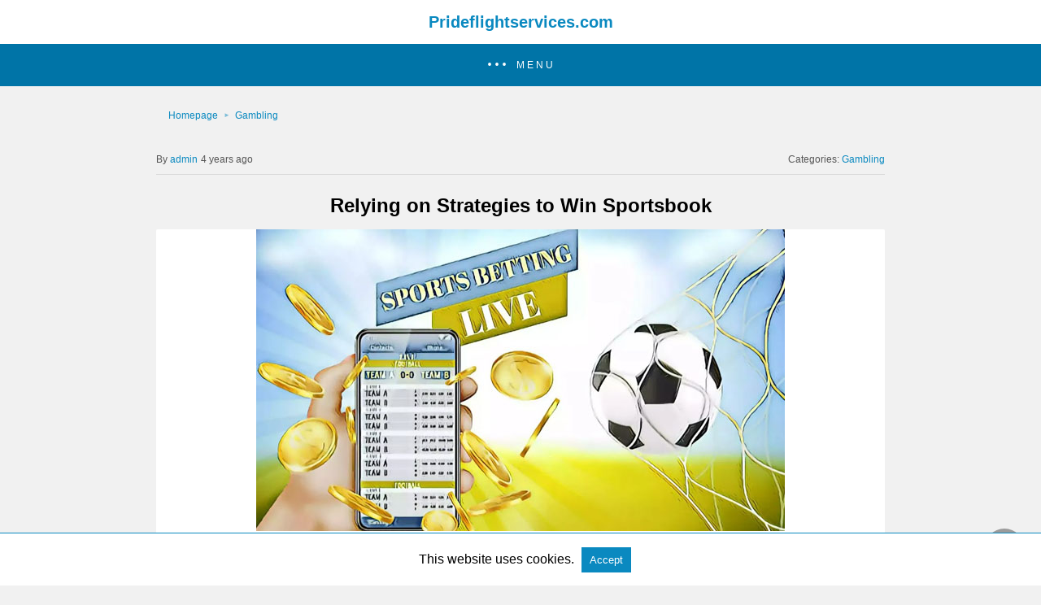

--- FILE ---
content_type: text/html; charset=UTF-8
request_url: https://prideflightservices.com/relying-on-strategies-to-win-sportsbook/amp/
body_size: 12758
content:
<!doctype html> <html amp lang="en-US"> <head><script custom-element="amp-form" src="https://cdn.ampproject.org/v0/amp-form-latest.js" async></script><script custom-element="amp-analytics" src="https://cdn.ampproject.org/v0/amp-analytics-latest.js" async></script> <meta charset="utf-8"> <link rel="preconnect" href="//cdn.ampproject.org"> <meta name="viewport" content="width=device-width">  <title>Relying on Strategies to Win Sportsbook - Prideflightservices.com</title> <meta name="description" content="Relying on Strategies to Win Sportsbook - For those of you, online sportsbook gambling players to achieve victory, you can try various" /> <link rel="canonical" href="https://prideflightservices.com/relying-on-strategies-to-win-sportsbook/" /> <meta property="og:locale" content="en_US" /> <meta property="og:type" content="article" /> <meta property="og:title" content="Relying on Strategies to Win Sportsbook - Prideflightservices.com" /> <meta property="og:description" content="Relying on Strategies to Win Sportsbook - For those of you, online sportsbook gambling players to achieve victory, you can try various" /> <meta property="og:url" content="https://prideflightservices.com/relying-on-strategies-to-win-sportsbook/" /> <meta property="og:site_name" content="Prideflightservices.com" /> <meta property="article:published_time" content="2022-04-06T10:20:58+00:00" /> <meta property="og:image" content="http://prideflightservices.com/wp-content/uploads/2022/04/Relying-on-Strategies-to-Win-Sportsbook.jpg" /> <meta property="og:image:width" content="650" /> <meta property="og:image:height" content="371" /> <meta property="og:image:type" content="image/jpeg" /> <meta name="author" content="admin" /> <meta name="twitter:card" content="summary_large_image" /> <meta name="twitter:label1" content="Written by" /> <meta name="twitter:data1" content="admin" /> <meta name="twitter:label2" content="Est. reading time" /> <meta name="twitter:data2" content="2 minutes" /> <script type="application/ld+json" class="yoast-schema-graph">{"@context":"https://schema.org","@graph":[{"@type":"WebPage","@id":"https://prideflightservices.com/relying-on-strategies-to-win-sportsbook/","url":"https://prideflightservices.com/relying-on-strategies-to-win-sportsbook/","name":"Relying on Strategies to Win Sportsbook - Prideflightservices.com","isPartOf":{"@id":"https://prideflightservices.com/#website"},"primaryImageOfPage":{"@id":"https://prideflightservices.com/relying-on-strategies-to-win-sportsbook/#primaryimage"},"image":{"@id":"https://prideflightservices.com/relying-on-strategies-to-win-sportsbook/#primaryimage"},"thumbnailUrl":"https://prideflightservices.com/wp-content/uploads/2022/04/Relying-on-Strategies-to-Win-Sportsbook.jpg","datePublished":"2022-04-06T10:20:58+00:00","author":{"@id":"https://prideflightservices.com/#/schema/person/b33830b2a4b2509198f920a0b0fc65a3"},"description":"Relying on Strategies to Win Sportsbook - For those of you, online sportsbook gambling players to achieve victory, you can try various","breadcrumb":{"@id":"https://prideflightservices.com/relying-on-strategies-to-win-sportsbook/#breadcrumb"},"inLanguage":"en-US","potentialAction":[{"@type":"ReadAction","target":["https://prideflightservices.com/relying-on-strategies-to-win-sportsbook/"]}]},{"@type":"ImageObject","inLanguage":"en-US","@id":"https://prideflightservices.com/relying-on-strategies-to-win-sportsbook/#primaryimage","url":"https://prideflightservices.com/wp-content/uploads/2022/04/Relying-on-Strategies-to-Win-Sportsbook.jpg","contentUrl":"https://prideflightservices.com/wp-content/uploads/2022/04/Relying-on-Strategies-to-Win-Sportsbook.jpg","width":650,"height":371,"caption":"Relying on Strategies to Win Sportsbook"},{"@type":"BreadcrumbList","@id":"https://prideflightservices.com/relying-on-strategies-to-win-sportsbook/#breadcrumb","itemListElement":[{"@type":"ListItem","position":1,"name":"Home","item":"https://prideflightservices.com/"},{"@type":"ListItem","position":2,"name":"Relying on Strategies to Win Sportsbook"}]},{"@type":"WebSite","@id":"https://prideflightservices.com/#website","url":"https://prideflightservices.com/","name":"Prideflightservices.com","description":"","potentialAction":[{"@type":"SearchAction","target":{"@type":"EntryPoint","urlTemplate":"https://prideflightservices.com/?s={search_term_string}"},"query-input":{"@type":"PropertyValueSpecification","valueRequired":true,"valueName":"search_term_string"}}],"inLanguage":"en-US"},{"@type":"Person","@id":"https://prideflightservices.com/#/schema/person/b33830b2a4b2509198f920a0b0fc65a3","name":"admin","image":{"@type":"ImageObject","inLanguage":"en-US","@id":"https://prideflightservices.com/#/schema/person/image/","url":"https://secure.gravatar.com/avatar/a3c1c7c3978aea527ba0132ebfac45f0fa28da491ce8008ce5c95829d9205699?s=96&d=mm&r=g","contentUrl":"https://secure.gravatar.com/avatar/a3c1c7c3978aea527ba0132ebfac45f0fa28da491ce8008ce5c95829d9205699?s=96&d=mm&r=g","caption":"admin"},"sameAs":["http://prideflightservices.com"],"url":"https://prideflightservices.com/author/admin/"}]}</script>  <link rel="icon" href="https://prideflightservices.com/wp-content/uploads/2024/11/cropped-ad-32x32.png" sizes="32x32" /> <link rel="icon" href="https://prideflightservices.com/wp-content/uploads/2024/11/cropped-ad-192x192.png" sizes="192x192" /> <link rel="apple-touch-icon" href="https://prideflightservices.com/wp-content/uploads/2024/11/cropped-ad-180x180.png" /> <meta name="msapplication-TileImage" content="https://prideflightservices.com/wp-content/uploads/2024/11/cropped-ad-270x270.png" /> <meta name="amp-google-client-id-api" content="googleanalytics"> <meta name="generator" content="AMP for WP 1.1.3" /> <link rel="preload" as="script" href="https://cdn.ampproject.org/v0.js"> <link rel="preload" href="https://prideflightservices.com/wp-content/uploads/2022/04/Relying-on-Strategies-to-Win-Sportsbook.jpg" as="image"> <script custom-element="amp-bind" src="https://cdn.ampproject.org/v0/amp-bind-latest.js" async></script> <script custom-element="amp-sidebar" src="https://cdn.ampproject.org/v0/amp-sidebar-0.1.js" async></script> <script custom-element="amp-user-notification" src="https://cdn.ampproject.org/v0/amp-user-notification-0.1.js" async></script>  <script src="https://cdn.ampproject.org/v0.js" async></script> <style amp-boilerplate>body{-webkit-animation:-amp-start 8s steps(1,end) 0s 1 normal both;-moz-animation:-amp-start 8s steps(1,end) 0s 1 normal both;-ms-animation:-amp-start 8s steps(1,end) 0s 1 normal both;animation:-amp-start 8s steps(1,end) 0s 1 normal both}@-webkit-keyframes -amp-start{from{visibility:hidden}to{visibility:visible}}@-moz-keyframes -amp-start{from{visibility:hidden}to{visibility:visible}}@-ms-keyframes -amp-start{from{visibility:hidden}to{visibility:visible}}@-o-keyframes -amp-start{from{visibility:hidden}to{visibility:visible}}@keyframes -amp-start{from{visibility:hidden}to{visibility:visible}}</style><noscript><style amp-boilerplate>body{-webkit-animation:none;-moz-animation:none;-ms-animation:none;animation:none}</style></noscript> <style amp-custom>body{background:#f1f1f1;font-size:16px;line-height:1.4;font-family:sans-serif}.amp-wp-post-content p, .amp-wp-content.the_content{font-family:sans-serif}a{color:#312C7E;text-decoration:none}.clearfix, .cb{clear:both}amp-iframe{max-width:100%;margin-bottom:20px}amp-anim{max-width:100%}.amp-wp-article amp-addthis{display:inherit;margin-top:20px;margin-left:-10px}amp-wistia-player{margin:5px 0px}.alignleft{margin-right:12px;margin-bottom:5px;float:left}.alignright{float:right;margin-left:12px;margin-bottom:5px}.aligncenter{display:block;text-align:center;margin:0 auto}#statcounter{width:1px;height:1px}ol, ul{list-style-position:inside}.hide{display:none}.amp-logo a{text-align:center;font-size:20px;font-weight:bold;line-height:1;padding:4px 3px;margin:0}.amp-wp-content, .amp-wp-title-bar div{max-width:1000px;margin:0 auto}figure.aligncenter amp-img{margin:0 auto}.nav_container{padding:18px 15px;background:#312C7E;color:#fff;text-align:center}amp-sidebar{width:250px}amp-sidebar{background:#efefef}.amp-sidebar-image{line-height:100px;vertical-align:middle}.amp-close-image{top:15px;left:225px;cursor:pointer}.toggle-navigationv2 ul{list-style-type:none;margin:0;padding:0}.toggle-navigationv2 ul ul li a{padding-left:35px;background:#ffffff;display:inline-block}.toggle-navigationv2 ul li a{padding:15px 25px;width:100%;display:inline-block;background:#fafafa;font-size:14px;border-bottom:1px solid #efefef;color:#0a89c0}.close-nav{font-size:12px;background:rgba(0,0,0,0.25);letter-spacing:1px;display:inline-block;padding:10px;border-radius:100px;line-height:8px;margin:14px;color:#ffffff;position:relative;right:0px}.close-nav:hover{background:rgba(0,0,0,0.45)}.toggle-navigation ul{list-style-type:none;margin:0;padding:0;display:inline-block;width:100%}.menu-all-pages-container:after{content:"";clear:both}.toggle-navigation ul li{font-size:13px;border-bottom:1px solid rgba(0, 0, 0, 0.11);padding:11px 0px;width:25%;float:left;text-align:center;margin-top:6px}.toggle-navigation ul ul{display:none}.toggle-navigation ul li a{color:#eee;padding:15px}.toggle-navigation{display:none;background:#444}.toggle-text{color:#fff;font-size:12px;text-transform:uppercase;letter-spacing:3px;display:inherit;text-align:center}.toggle-text:before{content:"...";font-size:32px;font-family:georgia;line-height:0px;margin-left:0px;letter-spacing:1px;top:-3px;position:relative;padding-right:10px}.nav_container:hover + .toggle-navigation, .toggle-navigation:hover, .toggle-navigation:active, .toggle-navigation:focus{display:inline-block;width:100%}.category-widget-wrapper{padding:30px 15% 10px 15%}.amp-category-block ul{list-style-type:none;padding:0}.amp-category-block-btn{display:block;text-align:center;font-size:13px;margin-top:15px;border-bottom:1px solid #f1f1f1;text-decoration:none;padding-bottom:8px}.category-widget-gutter h4{margin-bottom:0px}.category-widget-gutter ul{margin-top:10px;list-style-type:none;padding:0}.amp-category-post{width:32%;display:inline-block;word-wrap:break-word;float:left}.amp-category-post amp-img{margin-bottom:5px}.amp-category-block li:nth-child(3){margin:0 1%}.searchmenu{right:15px}.searchmenu{top:31%;position:absolute}.searchmenu button{background:transparent;border:none}.closebutton{background:transparent;border:0;color:rgba(255, 255, 255, 0.7);border:1px solid rgba(255, 255, 255, 0.7);border-radius:30px;width:32px;height:32px;font-size:12px;text-align:center;position:absolute;top:12px;right:20px;outline:none}amp-lightbox{background:rgba(0, 0, 0,0.85)}[class*=icono-]:after, [class*=icono-]:before{content:'';pointer-events:none}.icono-search:before{position:absolute;left:50%;-webkit-transform:rotate(270deg);-ms-transform:rotate(270deg);transform:rotate(270deg);width:2px;height:9px;box-shadow:inset 0 0 0 32px;top:0px;border-radius:0 0 1px 1px;left:14px}[class*=icono-]{display:inline-block;vertical-align:middle;position:relative;font-style:normal;color:#f42;text-align:left;text-indent:-9999px;direction:ltr}.headerlogo a, [class*=icono-]{color:#F42F42}.amp-wp-content.pagination-holder{background:none;padding:0;box-shadow:none;height:auto;min-height:auto}#pagination{width:100%;margin-top:15px}#pagination .next{float:right;max-width:50%;text-align:right}#pagination .prev{float:left;max-width:50%}#pagination .next a, #pagination .prev a{margin-bottom:12px;-moz-border-radius:2px;-webkit-border-radius:2px;border-radius:2px;-moz-box-shadow:0 2px 3px rgba(0,0,0,.05);-webkit-box-shadow:0 2px 3px rgba(0,0,0,.05);box-shadow:0 2px 3px rgba(0,0,0,.05);padding:11px 15px;font-size:12px}#pagination .next a, #pagination .prev a{color:#666666;background:#fefefe;display:inline-block}.ampforwp-social-icons-wrapper{margin:0.65em 0px 0.65em 0px;height:28px}.s_so{width:100%;bottom:0;display:block;left:0;box-shadow:0px 4px 7px #000;background:#fff;padding:7px 0px 0px 0px;position:fixed;margin:0;z-index:10;text-align:center}.a-so-i{width:50px;height:28px;display:inline-block;background:#5cbe4a;position:relative;top:-8px;padding-top:0px;margin-bottom:5px}.a-so-i amp-img{top:4px}amp-social-share[type="facebookmessenger"]{background-image:url(https://img.icons8.com/color/100/000000/facebook-messenger.png);max-height:33px}.custom-amp-socialsharing-line{background:#00b900}header.container{line-height:0}#header{background:#fff;text-align:center;padding:17px 0px 17px 0px;display:inline-block;width:100%;position:relative}#header h1{text-align:center;font-size:20px;font-weight:bold;line-height:1;padding:4px 3px;margin:0}.amp-logo{left:0;right:0;display:inline-block}.amp-logo amp-img{margin:15px 0px 10px 0px}.amp-logo amp-img{margin:0 auto}main{padding:30px 15% 10px 15%}.amp-wp-content.widget-wrapper{padding:12px 10px 10px 10px}main .amp-wp-content{margin-bottom:12px;padding:15px}.amp-loop-list, .featured-image-content, .the_content, .taxonomy-description, .taxonomy-image{background:#fff;-moz-border-radius:2px;-webkit-border-radius:2px;border-radius:2px;-moz-box-shadow:0 2px 3px rgba(0,0,0,.05);-webkit-box-shadow:0 2px 3px rgba(0,0,0,.05);box-shadow:0 2px 3px rgba(0,0,0,.05)}.home-post_image{float:right;margin-left:15px;margin-bottom:-6px}.amp-wp-title{margin-top:0px}h2.amp-wp-title, h3.amp-wp-title{line-height:30px}h2.amp-wp-title a, h3.amp-wp-title a{font-weight:300;color:#000;font-size:20px}h2.amp-wp-title, h3.amp-wp-title, .amp-wp-post-content p{margin:0 0 0 5px;word-wrap:break-word}.amp-wp-post-content .large-screen-excerpt, .amp-wp-post-content .small-screen-excerpt{display:block}.amp-wp-post-content p{font-size:12px;color:#999;line-height:20px;margin:3px 0 0 5px}main .amp-archive-heading{background:none;box-shadow:none;padding:5px}.amp-sub-archives li{width:50%}.amp-sub-archives ul{padding:0;list-style:none;display:flex;font-size:12px;line-height:1.2;margin:5px 0 10px 0px}.page-title{font-size:1.17em;padding:6px 0}#footer{background:#FFFFFF;font-size:13px;text-align:center;letter-spacing:0.2px;padding:20px 0;color:#222222}#footer a{color:#0074A7}#footer p:first-child{margin-bottom:12px}#footer p{margin:0}.footer_menu ul{list-style-type:none;padding:0;text-align:center;margin:0px 20px 25px 20px;line-height:27px;font-size:13px}.footer_menu ul li{display:inline;margin:0 10px}.footer_menu ul li:first-child{margin-left:0}.footer_menu ul li:last-child{margin-right:0}.footer_menu ul ul{display:none}a.btt:hover{cursor:pointer}#ampforwp-jp-relatedposts{padding-top:1em;margin:1em 0;position:relative;clear:both}#ampforwp-jp-relatedposts h3.jp-relatedposts-headline{margin:0 0 1em;display:inline-block;float:left;font-size:9pt;font-weight:700;font-family:inherit}#ampforwp-jp-relatedposts .jp-relatedposts-items-visual{margin-right:-20px}#ampforwp-jp-relatedposts .jp-relatedposts-items{clear:left}#ampforwp-jp-relatedposts .jp-relatedposts-items-visual .jp-relatedposts-post{padding-right:20px;-moz-opacity:.8;opacity:.8}#ampforwp-jp-relatedposts .jp-relatedposts-items .jp-relatedposts-post{float:left;width:33%;margin:0 0 1em;box-sizing:border-box;-moz-box-sizing:border-box;-webkit-box-sizing:border-box}#ampforwp-jp-relatedposts .jp-relatedposts-items-visual h4.jp-relatedposts-post-title{text-transform:none;font-family:inherit;display:block;max-width:100%}#ampforwp-jp-relatedposts .jp-relatedposts-items p,#ampforwp-jp-relatedposts .jp-relatedposts-items time,#ampforwp-jp-relatedposts .jp-relatedposts-items-visual h4.jp-relatedposts-post-title{font-size:14px;line-height:20px;margin:0}#ampforwp-jp-relatedposts .jp-relatedposts-items .jp-relatedposts-post .jp-relatedposts-post-title a{font-size:inherit;font-weight:400;text-decoration:none;-moz-opacity:1;opacity:1}.nav_container{background:rgba(0,116,167,1)}.nav_container a, .nav_container a:hover, .nav_container a:focus{color:#ffffff}.cmt-button-wrapper{margin-bottom:0px;margin-top:60px;text-align:center}.cmt-button-wrapper a{color:#fff;background:#312c7e;font-size:13px;padding:10px 20px 10px 20px;box-shadow:0 0px 3px rgba(0,0,0,.04);border-radius:80px}h1.amp-wp-title, h2.amp-wp-title{text-align:center;margin:0.7em 0px 0.6em 0px;font-size:1.5em}h2.amp-wp-sub-title{font-size:20px;line-height:1.4em;margin-top:0px;color:#a0a0a0}h2.amp-wp-sub-title.center{text-align:center}.amp-wp-content.post-title-meta, .amp-wp-content.post-pagination-meta{background:none;padding:0;box-shadow:none}.post-pagination-meta{min-height:75px}.single-post .post-pagination-meta{min-height:auto}.single-post .ampforwp-social-icons{display:block}.post-pagination-meta .amp-wp-tax-category, .post-title-meta .amp-wp-tax-tag{display:none}.amp-meta-wrapper{border-bottom:1px solid #DADADA;padding-bottom:10px;display:inline-block;width:100%;margin-bottom:0}.amp-wp-meta{padding-left:0}.amp-wp-tax-category{float:right}.amp-wp-tax-tag, .amp-wp-meta li{list-style:none;display:inline-block}li.amp-wp-tax-category{float:right}.amp-wp-byline, .amp-wp-posted-on{float:left}.amp-wp-content amp-img{max-width:100%}figure{margin:0}figcaption{font-size:11px;margin-bottom:11px;background:#eee;padding:6px 8px;text-align:center}.amp-wp-author:before{content:"By ";color:#555}.amp-wp-author{margin-right:1px}.amp-wp-meta{font-size:12px;color:#555}.amp-wp-author-name:before{content:'By'}.amp-ad-wrapper{text-align:center}.single-post main{padding:12px 15% 10px 15%}.the_content p{margin-top:5px;color:#333;font-size:15px;line-height:26px;margin-bottom:15px;word-break:break-word}.the_content small{font-size:11px;line-height:1.2;color:#111;margin-bottom:5px;display:inline-block}.amp-wp-tax-tag{font-size:13px;border:0;display:inline-block;margin:0.5em 0px 0.7em 0px;width:100%}main .amp-wp-content.featured-image-content{padding:0px;border:0;margin-bottom:0;box-shadow:none;text-align:center}.amp-wp-article-featured-image amp-img{margin:0 auto}.amp-wp-article-featured-image.wp-caption .wp-caption-text, .ampforwp-gallery-item .wp-caption-text{color:#696969;font-size:11px;line-height:15px;background:#eee;margin:0;padding:.66em .75em;text-align:center}.ampforwp-gallery-item.amp-carousel-slide{padding-bottom:20px}.amp-wp-content.post-pagination-meta{max-width:1030px;margin:0 auto}.single-post .ampforwp-social-icons.ampforwp-social-icons-wrapper{margin:0.9em auto 0.9em auto;max-width:1030px}.amp-wp-article-header.amp-wp-article-category.ampforwp-meta-taxonomy{margin:10px auto;max-width:1030px}.ampforwp_single_excerpt{margin-bottom:15px;font-size:15px;text-align:center}.single-post .amp_author_area amp-img{margin:0;float:left;margin-right:12px;border-radius:60px}.single-post .amp_author_area .amp_author_area_wrapper{display:inline-block;width:100%;line-height:1.4;margin-top:2px;font-size:13px;color:#333}.a-so-twitter{background:#1da1f2}.a-so-i-rounded-author{padding:10px 0px 10px 10px;display:inline-table;border-radius:50%;cursor:pointer}main .amp-wp-content.relatedpost{background:none;box-shadow:none;max-width:1030px;padding:0px 0 0 0;margin:1.8em auto 1.5em auto}.rp .related-title, .cmts_list h3{font-size:14px;font-weight:bold;letter-spacing:0.4px;margin:15px 0 10px 0;color:#333}.rp .related-title{display:block}.rp ol{list-style-type:none;margin:0;padding:0}.rp ol li{display:inline-block;width:100%;margin-bottom:12px;background:#fefefe;-moz-border-radius:2px;-webkit-border-radius:2px;border-radius:2px;-moz-box-shadow:0 2px 3px rgba(0,0,0,.05);-webkit-box-shadow:0 2px 3px rgba(0,0,0,.05);box-shadow:0 2px 3px rgba(0,0,0,.05);padding:0px}.rp .related_link{margin-top:18px;margin-bottom:10px;margin-right:10px}.rp .related_link a{font-weight:300;color:#000;font-size:18px}.rp ol li amp-img{width:100px;float:left;margin-right:15px}.rp ol li p{font-size:12px;color:#999;line-height:1.2;margin:12px 0 0 0;word-break:break-word}.no_related_thumbnail{padding:15px 18px}.no_related_thumbnail .related_link{margin:16px 18px 20px 19px}.page-numbers{padding:9px 10px;background:#fff;font-size:14px}.ampforwp-comment-wrapper{margin:1.8em 0px 1.5em 0px}main .amp-wp-content.cmts_list{background:none;box-shadow:none;max-width:1030px;padding:0}.cmts_list div{display:inline-block}.cmts_list ul{margin:0;padding:0}.cmts_list ul.children{padding-bottom:10px;margin-left:4%;width:96%}.cmts_list ul li p{margin:0;font-size:15px;clear:both;padding-top:16px;word-break:break-word}.cmts_list ul li{font-size:13px;list-style-type:none;margin-bottom:12px;background:#fefefe;-moz-border-radius:2px;-webkit-border-radius:2px;border-radius:2px;-moz-box-shadow:0 2px 3px rgba(0,0,0,.05);-webkit-box-shadow:0 2px 3px rgba(0,0,0,.05);box-shadow:0 2px 3px rgba(0,0,0,.05);padding:0px;max-width:1000px;width:100%}.cmts_list ul li .cmt-body{padding:25px;width:91%}.cmts_list ul li .cmt-body .cmt-author{margin-right:5px}.cmt-author{float:left}.cmt-author-img{float:left;margin-right:5px;border-radius:60px}.single-post footer.cmt-meta{padding-bottom:0;line-height:1.7}.cmts_list li li{margin:20px 20px 10px 20px;background:#f7f7f7;box-shadow:none;border:1px solid #eee}.cmts_list li li li{margin:20px 20px 10px 20px}.cmt-content amp-img{max-width:300px}.amp-facebook-comments{margin-top:45px}.amp_home_body .amp_ad_1{margin-top:10px;margin-bottom:-20px}.single-post .amp_ad_1{margin-top:10px;margin-bottom:-20px}html .single-post .ampforwp-incontent-ad-1{margin-bottom:10px}.amp-ad-4{margin-top:10px}.amp-wp-content blockquote{border-left:3px solid;margin:0;padding:15px 20px 8px 24px;background:#f3f3f3}pre{white-space:pre-wrap}table{display:-webkit-box;display:-ms-flexbox;display:flex;-ms-flex-wrap:wrap;flex-wrap:wrap;overflow-x:auto}table a:link{font-weight:bold;text-decoration:none}table a:visited{color:#999999;font-weight:bold;text-decoration:none}table a:active,table a:hover{color:#bd5a35;text-decoration:underline}table{color:#666;font-size:12px;text-shadow:1px 1px 0px #fff;background:inherit;margin:0px;width:95%}table th{padding:21px 25px 22px 25px;border-top:1px solid #fafafa;border-bottom:1px solid #e0e0e0;background:#ededed;background:-webkit-gradient(linear, left top, left bottom, from(#ededed), to(#ebebeb));background:-moz-linear-gradient(top, #ededed, #ebebeb)}table th:first-child{text-align:left;padding-left:20px}table tr:first-child th:first-child{-moz-border-radius-topleft:3px;-webkit-border-top-left-radius:3px;border-top-left-radius:3px}table tr:first-child th:last-child{-moz-border-radius-topright:3px;-webkit-border-top-right-radius:3px;border-top-right-radius:3px}table tr{text-align:center;padding-left:20px;border:2px solid #eee}table td:first-child{text-align:left;padding-left:20px;border-left:0}table td{padding:18px;border-top:1px solid #ffffff;border-bottom:1px solid #e0e0e0;border-left:1px solid #e0e0e0;background:#fafafa;background:-webkit-gradient(linear, left top, left bottom, from(#fbfbfb), to(#fafafa));background:-moz-linear-gradient(top, #fbfbfb, #fafafa)}table tr.even td{background:#f6f6f6;background:-webkit-gradient(linear, left top, left bottom, from(#f8f8f8), to(#f6f6f6));background:-moz-linear-gradient(top, #f8f8f8, #f6f6f6)}table tr:last-child td{border-bottom:0}table tr:last-child td:first-child{-moz-border-radius-bottomleft:3px;-webkit-border-bottom-left-radius:3px;border-bottom-left-radius:3px}table tr:last-child td:last-child{-moz-border-radius-bottomright:3px;-webkit-border-bottom-right-radius:3px;border-bottom-right-radius:3px}table tr:hover td{background:#f2f2f2;background:-webkit-gradient(linear, left top, left bottom, from(#f2f2f2), to(#f0f0f0));background:-moz-linear-gradient(top, #f2f2f2, #f0f0f0)}.hide-meta-info{display:none}#amp-user-notification1 p{display:inline-block}amp-user-notification{padding:5px;text-align:center;background:#fff;border-top:1px solid}amp-user-notification button{padding:8px 10px;background:#000;color:#fff;margin-left:5px;border:0}.amp-not-privacy{color:#0a89c0;text-decoration:none;font-size:15px;margin-left:2px}amp-user-notification button:hover{cursor:pointer}@media screen and (min-width:650px){table{display:inline-table}}@media screen and (max-width:800px){.single-post main{padding:12px 10px 10px 10px}}@media screen and (max-width:630px){.related_link{margin:16px 18px 20px 19px}.amp-category-post{line-height:1.45;font-size:14px}.amp-category-block li:nth-child(3){margin:0 0.6%}}@media screen and (max-width:510px){.ampforwp-tax-category span{display:none}.rp ol li p{line-height:1.6;margin:7px 0 0 0}.rp .related_link{margin:17px 18px 17px 19px}.cmts_list ul li .cmt-body{width:auto}}@media screen and (max-width:425px){.alignright, .alignleft{float:none}.rp .related_link{margin:13px 18px 14px 19px}.rp .related_link a{font-size:18px;line-height:1.7}.amp-meta-wrapper{display:inline-block;margin-bottom:0px;margin-top:8px;width:100%}.ampforwp-tax-category{padding-bottom:0}h1.amp-wp-title{margin:16px 0px 13px 0px}.amp-wp-byline{padding:0}.rp .related_link a{font-size:17px;line-height:1.5}.amp-wp-post-content .large-screen-excerpt, .related_link .large-screen-excerpt{display:none}}@media screen and (max-width:375px){#pagination .next a, #pagination .prev a{padding:10px 6px;font-size:11px;color:#666}.rp .related-title, .cmts_list h3{margin-top:15px}#pagination .next{margin-bottom:15px}.rp .related_link a{font-size:15px;line-height:1.6}}@media screen and (max-width:340px){.rp .related_link a{font-size:15px}.single-post main{padding:10px 5px 10px 5px}.the_content .amp-ad-wrapper{text-align:center;margin-left:-13px}.amp-category-post{line-height:1.45;font-size:12px}.amp-category-block li:nth-child(3){margin:0%}}@media screen and (max-width:320px){.rp .related_link a{font-size:13px}h1.amp-wp-title{font-size:17px;padding:0px 4px}}@media screen and (max-width:400px){.amp-wp-title{font-size:19px;margin:21px 10px -1px 10px}}@media screen and (max-width:767px){.amp-wp-post-content .small-screen-excerpt{display:block}main, .amp-category-block, .category-widget-wrapper{padding:15px 18px 0px 18px}.toggle-navigation ul li{width:50%}#pagination .next{width:100%}#pagination .prev{float:none;width:100%}}@media screen and (max-width:495px){h2.amp-wp-title a{font-size:17px;line-height:26px}}.amp-wp-tax-tag a, a, .amp-wp-author, .headerlogo a, [class*=icono-]{color:#0a89c0;}body a{color:#0a89c0}.amp-wp-content blockquote{border-color:#0a89c0;}.cmt-button-wrapper a{background:#0a89c0;}amp-user-notification{border-color:#0a89c0;}amp-user-notification button{background-color:#0a89c0;}.amp-wp-author:before{content:" By "}.ampforwp-tax-category span:first-child:after{content:' '}.ampforwp-tax-category span:after,.ampforwp-tax-tag span:after{content:', '}.ampforwp-tax-category span:last-child:after, .ampforwp-tax-tag span:last-child:after{content:' '}.amp-wp-article-content img{max-width:100%}.design_2_wrapper .amp-loop-list .amp-wp-meta{display:none}.breadcrumb{line-height:1;margin-bottom:6px}.breadcrumb ul, .category-single ul{padding:0;margin:0}.breadcrumb ul li{display:inline}.breadcrumb ul li a, .breadcrumb ul li span{font-size:12px}.breadcrumb ul li a::after{content:"\25BA";display:inline-block;font-size:8px;padding:0 6px 0 7px;vertical-align:middle;opacity:0.5;position:relative;top:-0.5px}.breadcrumb ul li:hover a::after{color:#c3c3c3}.breadcrumb .bread-post{color:#555}.breadcrumb ul li:last-child a::after{display:none}.amp-menu > li > a > amp-img, .sub-menu > li > a > amp-img{display:inline-block;margin-right:4px}.menu-item amp-img{width:16px;height:11px;display:inline-block;margin-right:5px}.amp-carousel-container{position:relative;width:100%;height:100%}.amp-carousel-img img{object-fit:contain}.amp-menu li{position:relative;margin:0}.amp-menu li.menu-item-has-children ul{display:none;margin:0;background:#222}.amp-menu li.menu-item-has-children ul ul{background:#444}.amp-menu input{display:none}.amp-menu [id^=drop]:checked + label + ul{display:block}.amp-menu .toggle:after{content:'\25be';position:absolute;padding:10px 15px 10px 30px;right:0;font-size:18px;color:#ccc;top:5px;z-index:10000;line-height:1}.amp-ad-wrapper span{display:inherit;font-size:12px;line-height:1}.ampforwp_post_pagination{width:100%;text-align:center;display:inline-block}@media(max-width:480px){}@media(max-width:480px){.amp-wp-content .alignright, .amp-wp-content .alignleft{float:none;margin:0 auto}}@media (min-width:768px){.wp-block-columns{display:flex}.wp-block-column{max-width:50%;margin:0px 10px}}.amp-wp-content.the_content h1, .amp-wp-content.the_content h2, .amp-wp-content.the_content h3, .amp-wp-content.the_content h4, .amp-wp-content.the_content h5, .amp-wp-content.the_content h6{margin:15px 0px}.amp-wp-content.the_content h1{font-size:32px}.amp-wp-content.the_content h2{font-size:27px}.amp-wp-content.the_content h3{font-size:24px}.amp-wp-content.the_content h4{font-size:20px}.amp-wp-content.the_content h5{font-size:17px}.amp-wp-content.the_content h6{font-size:15px}.f-w-blk{max-width:1000px;margin:0 auto 20px auto;padding:20px 0px 0px 0px;border-bottom:1px solid #eeeeee}.d3f-w .w-bl h4{font-size:12px;font-weight:500;margin:0px 0px 20px;text-transform:uppercase;letter-spacing:1px;padding-bottom:4px;color:#222222}.d3f-w .w-bl ul{margin:0;padding:0}.d3f-w .w-bl ul li{list-style-type:none;margin-bottom:15px}.d3f-w{display:inline-flex;width:100%;flex-wrap:wrap;text-align:left}.d3f-w .w-bl{display:flex;flex-direction:column;position:relative;flex:1 0 22%;margin:0 15px 30px;line-height:1.5;font-size:14px;padding:0}@media (max-width:1000px){.d3f-w .f-w{margin:0}.d3f-w .w-bl{flex:1 0 18%;margin:0px 10px 20px}}@media (max-width:480px){.d3f-w .w-bl{flex:100%}.f-w-blk{padding:20px 10px 0px 10px}}amp-facebook-like{max-height:28px}.link-menu .toggle{width:100%;height:100%;position:absolute;top:0px;right:0;cursor:pointer}.ampforwp-blocks-gallery-caption{font-size:16px}.amp-wp-content table, .cntn-wrp.artl-cnt table{height:auto}amp-img.amp-wp-enforced-sizes[layout=intrinsic] > img, .amp-wp-unknown-size > img{object-fit:contain}.rtl amp-carousel{direction:ltr}.rtl .amp-menu .toggle:after{left:0;right:unset}.sharedaddy li{display:none}sub{vertical-align:sub;font-size:small}sup{vertical-align:super;font-size:small}@media only screen and (max-width:480px){svg{max-width:250px;max-height:250px}}h2.amp-post-title{word-break:break-word;word-wrap:break-word}h2.amp-wp-sub-title{word-break:break-word;word-wrap:break-word}h2.amp-wp-sub-title{font-size:20px;line-height:1.4em;margin-top:0px;color:#a0a0a0}h2.amp-wp-sub-title.center{text-align:center}@media (min-width:768px){.artl-cnt .wp-block-column{max-width:100%}}.btt{position:fixed;bottom:20px;right:20px;background:rgba(71, 71, 71, 0.5);color:#fff;border-radius:100%;width:50px;height:50px;text-decoration:none}.btt:hover{color:#fff;background:#474747}.btt:before{content:'\25be';display:block;font-size:35px;font-weight:600;color:#fff;transform:rotate(180deg);text-align:center;line-height:1.5} .wp-block-table{min-width:240px}table.wp-block-table.alignright,table.wp-block-table.alignleft,table.wp-block-table.aligncenter{width:auto}table.wp-block-table.aligncenter{width:50%}table.wp-block-table.alignfull,table.wp-block-table.alignwide{display:table}table{overflow-x:auto}table a:link{font-weight:bold;text-decoration:none}table a:visited{color:#999999;font-weight:bold;text-decoration:none}table a:active, table a:hover{color:#bd5a35;text-decoration:underline}table{font-family:Arial, Helvetica, sans-serif;color:#666;font-size:15px;text-shadow:1px 1px 0px #fff;background:inherit;margin:0px;width:95%}table th{padding:21px 25px 22px 25px;border-top:1px solid #fafafa;border-bottom:1px solid #e0e0e0;background:#ededed}table th:first-child{text-align:left;padding-left:20px}table tr:first-child th:first-child{-webkit-border-top-left-radius:3px;border-top-left-radius:3px}table tr:first-child th:last-child{-webkit-border-top-right-radius:3px;border-top-right-radius:3px}table tr{text-align:center;padding-left:20px;border:2px solid #eee}table td:first-child{padding-left:20px;border-left:0}table td{padding:18px;border-top:1px solid #ffffff;border-bottom:1px solid #e0e0e0;border-left:1px solid #e0e0e0}table tr.even td{background:#f6f6f6;background:-webkit-gradient(linear, left top, left bottom, from(#f8f8f8), to(#f6f6f6))}table tr:last-child td{border-bottom:0}table tr:last-child td:first-child{-webkit-border-bottom-left-radius:3px;border-bottom-left-radius:3px}table tr:last-child td:last-child{-webkit-border-bottom-right-radius:3px;border-bottom-right-radius:3px}@media screen and (min-width:650px){table{display:inline-table}}.has-text-align-left{text-align:left}.has-text-align-right{text-align:right}.has-text-align-center{text-align:center}.collapsible-captions amp-img img{object-fit:contain}.web-stories-list__story-poster amp-img{width:100%;height:100%}amp-web-push-widget button.amp-subscribe{display:inline-flex;align-items:center;border-radius:5px;border:0;box-sizing:border-box;margin:0;padding:10px 15px;cursor:pointer;outline:none;font-size:15px;font-weight:500;background:#4A90E2;margin-top:7px;color:white;box-shadow:0 1px 1px 0 rgba(0, 0, 0, 0.5);-webkit-tap-highlight-color:rgba(0, 0, 0, 0)}.amp-logo amp-img{width:190px}.amp-menu input{display:none}.amp-menu li.menu-item-has-children ul{display:none}.amp-menu li{position:relative;display:block}.amp-menu > li a{display:block}a.acsscabc3{font-size:12.158415841584pt}a.acssfa282{font-size:10.49504950495pt}a.acss2e0c7{font-size:11.465346534653pt}a.acss2ab95{font-size:15.623762376238pt}a.acssae426{font-size:15.069306930693pt}a.acssc3372{font-size:12.851485148515pt}a.acss36693{font-size:21.445544554455pt}a.acss46f8d{font-size:18.534653465347pt}a.acssb4d58{font-size:17.148514851485pt}a.acss5755a{font-size:9.3861386138614pt}a.acssdbcbb{font-size:17.425742574257pt}a.acssf23c5{font-size:8pt}a.acss00885{font-size:16.316831683168pt}a.acssdd953{font-size:18.257425742574pt}a.acss066f0{font-size:22pt}a.acss42858{font-size:14.09900990099pt}a.acss9390e{font-size:19.089108910891pt}</style> </head> <body data-amp-auto-lightbox-disable class="body single-post 244 post-id-244 singular-244 design_2_wrapper post 1.1.3" > <div id="backtotop"></div><header class="container design2-header"> <div id="headerwrap"> <div id="header"> <div class="amp-logo"> <a href="https://prideflightservices.com/amp/" >Prideflightservices.com</a> </div> </div> </div> </header> <div on='tap:sidebar.toggle' aria-label="Navigation" role="button" tabindex="0" class="nav_container"> <a class="toggle-text">MENU</a> </div> <amp-sidebar id='sidebar' layout="nodisplay" side="right"> <div class="toggle-navigationv2"> <div role="button" tabindex="0" on='tap:sidebar.close' class="close-nav">X</div> <nav id ="primary-amp-menu"> <div class="menu-primary-menu-container"><ul id="menu-primary-menu" class="menu amp-menu"><li id="menu-item-14" class="menu-item menu-item-type-custom menu-item-object-custom menu-item-home menu-item-14 "><a href="http://prideflightservices.com/" class="dropdown-toggle" data-toggle="dropdown"><span>Home</span></a></li> <li id="menu-item-398" class="menu-item menu-item-type-post_type menu-item-object-page menu-item-398 "><a href="https://prideflightservices.com/about-us/" class="dropdown-toggle" data-toggle="dropdown"><span>About Us</span></a></li> <li id="menu-item-399" class="menu-item menu-item-type-post_type menu-item-object-page menu-item-399 "><a href="https://prideflightservices.com/contact-us/" class="dropdown-toggle" data-toggle="dropdown"><span>Contact Us</span></a></li> <li id="menu-item-400" class="menu-item menu-item-type-post_type menu-item-object-page menu-item-400 "><a href="https://prideflightservices.com/privacy-policy/" class="dropdown-toggle" data-toggle="dropdown"><span>Privacy Policy</span></a></li> <li id="menu-item-401" class="menu-item menu-item-type-post_type menu-item-object-page menu-item-401 "><a href="https://prideflightservices.com/term-and-condition/" class="dropdown-toggle" data-toggle="dropdown"><span>Term And Condition</span></a></li> </ul></div> </nav> </div> </amp-sidebar> <main> <article class="amp-wp-article"> <div class="amp-wp-content breadcrumb"> <ul id="breadcrumbs" class="breadcrumbs"><li class="item-home"><a class="bread-link bread-home" href="https://prideflightservices.com/amp/" title="Homepage">Homepage</a></li><li class="item-cat item-cat-50"><a class="bread-cat bread-cat-50 bread-cat-Gambling" href="https://prideflightservices.com/category/gambling/amp/" title="Gambling">Gambling</a></li></ul></div> <div class="amp-wp-article-header ampforwp-meta-info "> <div class="amp-wp-content post-title-meta"> <ul class="amp-wp-meta amp-meta-wrapper"> <div class="amp-wp-meta amp-wp-byline"> <span class="amp-wp-author author vcard">admin</span> <li class="amp-wp-meta-date"> 4 years ago</li> </div> <div class="amp-wp-meta amp-wp-tax-category ampforwp-tax-category"> <span> Categories: </span> <span class="amp-cat-50"><a href="https://prideflightservices.com/category/gambling/amp/" >Gambling</a></span> </div> </ul> </div> </div> <header class="amp-wp-article-header ampforwp-title"> <h2 class="amp-wp-title">Relying on Strategies to Win Sportsbook</h2> </header> <div class="amp-wp-article-featured-image amp-wp-content featured-image-content"> <figure class="amp-wp-article-featured-image wp-caption"> <amp-img data-hero width="650" height="371" src="https://prideflightservices.com/wp-content/uploads/2022/04/Relying-on-Strategies-to-Win-Sportsbook.jpg" class="attachment-large size-large wp-post-image amp-wp-enforced-sizes" alt="Relying on Strategies to Win Sportsbook" srcset="https://prideflightservices.com/wp-content/uploads/2022/04/Relying-on-Strategies-to-Win-Sportsbook.jpg 650w, https://prideflightservices.com/wp-content/uploads/2022/04/Relying-on-Strategies-to-Win-Sportsbook-300x171.jpg 300w" layout="intrinsic"><amp-img fallback data-hero width="650" height="371" src="http://prideflightservices.com/wp-content/plugins/accelerated-mobile-pages/images/SD-default-image.png" class="attachment-large size-large wp-post-image amp-wp-enforced-sizes" alt="Relying on Strategies to Win Sportsbook" srcset="http://prideflightservices.com/wp-content/plugins/accelerated-mobile-pages/images/SD-default-image.png 650w, https://prideflightservices.com/wp-content/uploads/2022/04/Relying-on-Strategies-to-Win-Sportsbook-300x171.jpg 300w" layout="intrinsic"></amp-img></amp-img> </figure> </div> <div class="amp-wp-article-content">  <div class="amp-wp-content the_content"> <p>Relying on Strategies to Win Sportsbook – For those of you, online sportsbook gambling players to achieve victory, you can try various strategies. Knowing soccer gambling tricks without losing can certainly make you able to get the maximum profit in gambling. What’s more, the prizes from this online soccer gambling game are quite large, even reaching millions of rupiah, so take a look at this article!</p> <p>Football betting is one of the most popular activities among gamblers. Not without reason, almost all people in Indonesia like soccer, so it’s not surprising that many gamblers prefer to play soccer gambling. Generally, this ball gambling is done at land airports or also gambling between friends which is of small value. However, don’t worry, there is now online soccer gambling on the <a href="https://travel-earth.com/"><strong>travel-earth.com</strong></a> site which can make it easier for you to gamble with a wide scope.</p> <p>What’s more, the prizes for online gambling are bigger than gambling at land-based cities. Well, because of this large prize, gamblers want to compete to win, therefore know the tricks of soccer gambling without losing. You can’t win in online gambling if you only rely on luck in gambling. So, so that the chances of winning in gambling are greater, know the following soccer gambling tricks without losing.</p> <h4>Don’t Rely on Luck</h4> <p>Luck when gambling soccer is important, but if you only rely on luck, of course the desired victory cannot be obtained. Therefore it is important for you not to rely on luck alone!</p> <h4>Choose Betting Market</h4> <p>The next trick in order to win in gambling is to choose the right betting market. Well, currently there are many choices of betting markets such as Mix Parlay, Total Goals, Handicap, 1×2, and many other types of betting markets.</p> <h4>Analyzing Team</h4> <p>The next trick is to do an analysis first on the team you choose. You have to analyze several factors that can determine the victory of a team. For example, analyzing formations, how many players are absent, and much more.</p> <h4>Capital Management Correctly</h4> <p>Proper capital management is an important factor so that you can win in gambling. Well, by managing capital in gambling, your expenses when gambling on soccer are not large and you can gamble longer.</p> <h4>Stay Patient To Win</h4> <p>The next soccer gambling trick without losing that gamblers can get is to remain patient when gambling. By being patient, you can gamble with more focus so that your chances of winning in gambling are greater.</p> </div>    <div class="amp-wp-content post-pagination-meta"> <div id="pagination"> <div class="next"> <a href="https://prideflightservices.com/multiple-advantages-of-online-slot-gambling/amp/"> Multiple Advantages of Online Slot Gambling &raquo;</a> </div> <div class="prev"> <a href="https://prideflightservices.com/criteria-for-official-online-slot-gambling-sites/amp/"> &laquo; Criteria for Official Online Slot Gambling Sites</a> </div> <div class="clearfix"></div> </div> </div>   </div> <div class="amp-wp-article-header amp-wp-article-category ampforwp-meta-taxonomy "> <div class="amp-wp-meta amp-wp-tax-tag ampforwp-tax-tag"> Tags: <span class="amp-tag-120"><a href="https://prideflightservices.com/tag/agen-judi-bola/amp/" >agen judi bola</a></span><span class="amp-tag-118"><a href="https://prideflightservices.com/tag/bandar-bola/amp/" >bandar bola</a></span><span class="amp-tag-248"><a href="https://prideflightservices.com/tag/bandar-bola-online/amp/" >bandar bola online</a></span><span class="amp-tag-141"><a href="https://prideflightservices.com/tag/bandar-judi/amp/" >bandar judi</a></span><span class="amp-tag-130"><a href="https://prideflightservices.com/tag/bandar-judi-bola/amp/" >bandar judi bola</a></span><span class="amp-tag-320"><a href="https://prideflightservices.com/tag/bandar-judi-online/amp/" >bandar judi online</a></span><span class="amp-tag-332"><a href="https://prideflightservices.com/tag/bola-online/amp/" >bola online</a></span><span class="amp-tag-385"><a href="https://prideflightservices.com/tag/https-travel-earth-com/amp/" >https://travel-earth.com/</a></span><span class="amp-tag-384"><a href="https://prideflightservices.com/tag/jackpot-bola/amp/" >jackpot bola</a></span><span class="amp-tag-318"><a href="https://prideflightservices.com/tag/judi/amp/" >judi</a></span><span class="amp-tag-56"><a href="https://prideflightservices.com/tag/judi-bola/amp/" >judi bola</a></span><span class="amp-tag-247"><a href="https://prideflightservices.com/tag/judi-bola-online/amp/" >judi bola online</a></span><span class="amp-tag-55"><a href="https://prideflightservices.com/tag/judi-online/amp/" >judi online</a></span><span class="amp-tag-383"><a href="https://prideflightservices.com/tag/relying-on-strategies-to-win-sportsbook/amp/" >Relying on Strategies to Win Sportsbook</a></span><span class="amp-tag-132"><a href="https://prideflightservices.com/tag/situs-judi-bola/amp/" >situs judi bola</a></span><span class="amp-tag-386"><a href="https://prideflightservices.com/tag/travel-earth-com/amp/" >travel-earth.com</a></span> </div> </div> <div class="amp-wp-content amp_author_area ampforwp-meta-taxonomy"> <div class="amp_author_area_wrapper"> <amp-img src="https://secure.gravatar.com/avatar/a3c1c7c3978aea527ba0132ebfac45f0fa28da491ce8008ce5c95829d9205699?s=70&#038;d=mm&#038;r=g" width="70" height="70" layout="fixed"></amp-img> <strong> admin</strong>: </div> </div> <div class="amp-wp-content relatedpost"> <div class="rp"> <span class="related-title"> Related Post</span> <ol class="clearfix"> <li class="no_related_thumbnail"> <div class="related_link"> <a href="https://prideflightservices.com/game-slot-terbaik-dari-provider-ternama-di-indojaya168/amp/" title="Game Slot Terbaik dari Provider Ternama di Indojaya168" >Game Slot Terbaik dari Provider Ternama di Indojaya168</a> </div> </li> <li class="no_related_thumbnail"> <div class="related_link"> <a href="https://prideflightservices.com/gercep88-situs-slot-yang-membayar-paling-cepat-dan-terpercaya/amp/" title="Gercep88: Situs Slot yang Membayar Paling Cepat dan Terpercaya" >Gercep88: Situs Slot yang Membayar Paling Cepat dan Terpercaya</a> </div> </li> <li class="no_related_thumbnail"> <div class="related_link"> <a href="https://prideflightservices.com/strategi-cerdas-mengatur-waktu-bermain-slot-geber88/amp/" title="Strategi Cerdas Mengatur Waktu Bermain Slot Geber88" >Strategi Cerdas Mengatur Waktu Bermain Slot Geber88</a> </div> </li> </ol> </div> </div> </article> </main> <footer class="container"> <div id="footer"> <div class="f-w-blk"> <div class="d3f-w"> <div class="w-bl"><form role="search" method="get" id="searchform" class="search-form" action="https://prideflightservices.com/" target="_top"> <label> <span class="screen-reader-text">Search for:</span> <input type="text" value="" placeholder="Type Here" name="s" class="search-field"> </label> <input type="text" placeholder="Type Here" value="1" name="amp" class="hide" id="ampforwp_search_query_item"> <input type="submit" class="search-submit"></form></div><div class="w-bl"><h4>Categories</h4> <ul> <li class="cat-item cat-item-50"><a href="https://prideflightservices.com/category/gambling/">Gambling</a> </li> <li class="cat-item cat-item-4"><a href="https://prideflightservices.com/category/life/">Life</a> </li> <li class="cat-item cat-item-1"><a href="https://prideflightservices.com/category/uncategorized/">Uncategorized</a> </li> </ul> </div> <div class="w-bl"> <h4>Recent Posts</h4> <ul> <li> <a href="https://prideflightservices.com/game-slot-terbaik-dari-provider-ternama-di-indojaya168/">Game Slot Terbaik dari Provider Ternama di Indojaya168</a> </li> <li> <a href="https://prideflightservices.com/gercep88-situs-slot-yang-membayar-paling-cepat-dan-terpercaya/">Gercep88: Situs Slot yang Membayar Paling Cepat dan Terpercaya</a> </li> <li> <a href="https://prideflightservices.com/strategi-cerdas-mengatur-waktu-bermain-slot-geber88/">Strategi Cerdas Mengatur Waktu Bermain Slot Geber88</a> </li> <li> <a href="https://prideflightservices.com/raih-free-spin-dengan-mudah-di-slot-online-dower88/">Raih Free Spin dengan Mudah di Slot Online Dower88</a> </li> <li> <a href="https://prideflightservices.com/rahasia-sukses-pemain-profesional-di-slot-indojaya168/">Rahasia Sukses Pemain Profesional di Slot Indojaya168</a> </li> </ul> </div><div class="w-bl"><h4>Archives</h4> <label class="screen-reader-text" for="archives-dropdown-3">Archives</label> <select id="archives-dropdown-3" name="archive-dropdown"> <option value="">Select Month</option> <option value="https://prideflightservices.com/2025/03/"> March 2025 </option> <option value="https://prideflightservices.com/2025/02/"> February 2025 </option> <option value="https://prideflightservices.com/2025/01/"> January 2025 </option> <option value="https://prideflightservices.com/2024/12/"> December 2024 </option> <option value="https://prideflightservices.com/2024/11/"> November 2024 </option> <option value="https://prideflightservices.com/2024/10/"> October 2024 </option> <option value="https://prideflightservices.com/2024/09/"> September 2024 </option> <option value="https://prideflightservices.com/2023/12/"> December 2023 </option> <option value="https://prideflightservices.com/2023/11/"> November 2023 </option> <option value="https://prideflightservices.com/2023/10/"> October 2023 </option> <option value="https://prideflightservices.com/2023/09/"> September 2023 </option> <option value="https://prideflightservices.com/2023/08/"> August 2023 </option> <option value="https://prideflightservices.com/2022/11/"> November 2022 </option> <option value="https://prideflightservices.com/2022/08/"> August 2022 </option> <option value="https://prideflightservices.com/2022/07/"> July 2022 </option> <option value="https://prideflightservices.com/2022/06/"> June 2022 </option> <option value="https://prideflightservices.com/2022/05/"> May 2022 </option> <option value="https://prideflightservices.com/2022/04/"> April 2022 </option> <option value="https://prideflightservices.com/2022/03/"> March 2022 </option> <option value="https://prideflightservices.com/2022/02/"> February 2022 </option> <option value="https://prideflightservices.com/2022/01/"> January 2022 </option> <option value="https://prideflightservices.com/2021/12/"> December 2021 </option> <option value="https://prideflightservices.com/2021/10/"> October 2021 </option> <option value="https://prideflightservices.com/2021/09/"> September 2021 </option> <option value="https://prideflightservices.com/2021/08/"> August 2021 </option> <option value="https://prideflightservices.com/2021/07/"> July 2021 </option> <option value="https://prideflightservices.com/2021/06/"> June 2021 </option> <option value="https://prideflightservices.com/2021/05/"> May 2021 </option> </select> </div><div class="w-bl"><h4>Tags</h4><div class="tagcloud"><a href="https://prideflightservices.com/tag/agen-judi-bola/" class="tag-cloud-link tag-link-120 tag-link-position-1 acsscabc3" aria-label="agen judi bola (7 items)">agen judi bola</a> <a href="https://prideflightservices.com/tag/agen-judi-slot/" class="tag-cloud-link tag-link-278 tag-link-position-2 acssfa282" aria-label="agen judi slot (5 items)">agen judi slot</a> <a href="https://prideflightservices.com/tag/agen-slot/" class="tag-cloud-link tag-link-209 tag-link-position-3 acss2e0c7" aria-label="agen slot (6 items)">agen slot</a> <a href="https://prideflightservices.com/tag/agen-slot-online/" class="tag-cloud-link tag-link-73 tag-link-position-4 acss2ab95" aria-label="agen slot online (13 items)">agen slot online</a> <a href="https://prideflightservices.com/tag/bandar-bola/" class="tag-cloud-link tag-link-118 tag-link-position-5 acssae426" aria-label="bandar bola (12 items)">bandar bola</a> <a href="https://prideflightservices.com/tag/bandar-bola-online/" class="tag-cloud-link tag-link-248 tag-link-position-6 acssc3372" aria-label="bandar bola online (8 items)">bandar bola online</a> <a href="https://prideflightservices.com/tag/bandar-judi/" class="tag-cloud-link tag-link-141 tag-link-position-7 acss36693" aria-label="bandar judi (36 items)">bandar judi</a> <a href="https://prideflightservices.com/tag/bandar-judi-bola/" class="tag-cloud-link tag-link-130 tag-link-position-8 acssc3372" aria-label="bandar judi bola (8 items)">bandar judi bola</a> <a href="https://prideflightservices.com/tag/bandar-judi-online/" class="tag-cloud-link tag-link-320 tag-link-position-9 acss46f8d" aria-label="bandar judi online (22 items)">bandar judi online</a> <a href="https://prideflightservices.com/tag/bandar-judi-slot/" class="tag-cloud-link tag-link-211 tag-link-position-10 acssb4d58" aria-label="bandar judi slot (17 items)">bandar judi slot</a> <a href="https://prideflightservices.com/tag/bandar-poker/" class="tag-cloud-link tag-link-142 tag-link-position-11 acss5755a" aria-label="bandar poker (4 items)">bandar poker</a> <a href="https://prideflightservices.com/tag/bandar-slot/" class="tag-cloud-link tag-link-210 tag-link-position-12 acssdbcbb" aria-label="bandar slot (18 items)">bandar slot</a> <a href="https://prideflightservices.com/tag/bandar-slot-online/" class="tag-cloud-link tag-link-245 tag-link-position-13 acssb4d58" aria-label="bandar slot online (17 items)">bandar slot online</a> <a href="https://prideflightservices.com/tag/bola/" class="tag-cloud-link tag-link-331 tag-link-position-14 acssfa282" aria-label="bola (5 items)">bola</a> <a href="https://prideflightservices.com/tag/bola-online/" class="tag-cloud-link tag-link-332 tag-link-position-15 acssfa282" aria-label="bola online (5 items)">bola online</a> <a href="https://prideflightservices.com/tag/game-slot-gacor/" class="tag-cloud-link tag-link-481 tag-link-position-16 acss5755a" aria-label="game slot gacor (4 items)">game slot gacor</a> <a href="https://prideflightservices.com/tag/idn-poker/" class="tag-cloud-link tag-link-91 tag-link-position-17 acssf23c5" aria-label="idn poker (3 items)">idn poker</a> <a href="https://prideflightservices.com/tag/jackpot-poker/" class="tag-cloud-link tag-link-95 tag-link-position-18 acss5755a" aria-label="jackpot poker (4 items)">jackpot poker</a> <a href="https://prideflightservices.com/tag/jackpot-slot/" class="tag-cloud-link tag-link-229 tag-link-position-19 acss00885" aria-label="jackpot slot (15 items)">jackpot slot</a> <a href="https://prideflightservices.com/tag/joker88-slot/" class="tag-cloud-link tag-link-327 tag-link-position-20 acssf23c5" aria-label="joker88 slot (3 items)">joker88 slot</a> <a href="https://prideflightservices.com/tag/joker-slot/" class="tag-cloud-link tag-link-321 tag-link-position-21 acss5755a" aria-label="joker slot (4 items)">joker slot</a> <a href="https://prideflightservices.com/tag/judi/" class="tag-cloud-link tag-link-318 tag-link-position-22 acssdd953" aria-label="judi (21 items)">judi</a> <a href="https://prideflightservices.com/tag/judi-bola/" class="tag-cloud-link tag-link-56 tag-link-position-23 acss2ab95" aria-label="judi bola (13 items)">judi bola</a> <a href="https://prideflightservices.com/tag/judi-bola-online/" class="tag-cloud-link tag-link-247 tag-link-position-24 acssc3372" aria-label="judi bola online (8 items)">judi bola online</a> <a href="https://prideflightservices.com/tag/judi-online/" class="tag-cloud-link tag-link-55 tag-link-position-25 acss066f0" aria-label="judi online (40 items)">judi online</a> <a href="https://prideflightservices.com/tag/judi-poker/" class="tag-cloud-link tag-link-90 tag-link-position-26 acssfa282" aria-label="judi poker (5 items)">judi poker</a> <a href="https://prideflightservices.com/tag/judi-slot/" class="tag-cloud-link tag-link-70 tag-link-position-27 acss46f8d" aria-label="judi slot (22 items)">judi slot</a> <a href="https://prideflightservices.com/tag/judi-slot-online/" class="tag-cloud-link tag-link-212 tag-link-position-28 acss46f8d" aria-label="judi slot online (22 items)">judi slot online</a> <a href="https://prideflightservices.com/tag/mesin-slot/" class="tag-cloud-link tag-link-228 tag-link-position-29 acsscabc3" aria-label="mesin slot (7 items)">mesin slot</a> <a href="https://prideflightservices.com/tag/poker/" class="tag-cloud-link tag-link-86 tag-link-position-30 acss2e0c7" aria-label="poker (6 items)">poker</a> <a href="https://prideflightservices.com/tag/poker-online/" class="tag-cloud-link tag-link-87 tag-link-position-31 acssfa282" aria-label="poker online (5 items)">poker online</a> <a href="https://prideflightservices.com/tag/sbobet/" class="tag-cloud-link tag-link-53 tag-link-position-32 acss2e0c7" aria-label="sbobet (6 items)">sbobet</a> <a href="https://prideflightservices.com/tag/sbobet-online/" class="tag-cloud-link tag-link-62 tag-link-position-33 acss2e0c7" aria-label="sbobet online (6 items)">sbobet online</a> <a href="https://prideflightservices.com/tag/situs-judi-bola/" class="tag-cloud-link tag-link-132 tag-link-position-34 acss42858" aria-label="situs judi bola (10 items)">situs judi bola</a> <a href="https://prideflightservices.com/tag/situs-judi-slot/" class="tag-cloud-link tag-link-77 tag-link-position-35 acss2ab95" aria-label="situs judi slot (13 items)">situs judi slot</a> <a href="https://prideflightservices.com/tag/situs-judi-slot-online/" class="tag-cloud-link tag-link-479 tag-link-position-36 acssf23c5" aria-label="situs judi slot online (3 items)">situs judi slot online</a> <a href="https://prideflightservices.com/tag/situs-slot-online/" class="tag-cloud-link tag-link-319 tag-link-position-37 acss2e0c7" aria-label="situs slot online (6 items)">situs slot online</a> <a href="https://prideflightservices.com/tag/slot/" class="tag-cloud-link tag-link-68 tag-link-position-38 acssdd953" aria-label="slot (21 items)">slot</a> <a href="https://prideflightservices.com/tag/slot-gacor/" class="tag-cloud-link tag-link-342 tag-link-position-39 acss2e0c7" aria-label="slot gacor (6 items)">slot gacor</a> <a href="https://prideflightservices.com/tag/slot-gacor-hari-ini/" class="tag-cloud-link tag-link-389 tag-link-position-40 acss5755a" aria-label="slot gacor hari ini (4 items)">slot gacor hari ini</a> <a href="https://prideflightservices.com/tag/slot-gacor-online/" class="tag-cloud-link tag-link-388 tag-link-position-41 acssf23c5" aria-label="slot gacor online (3 items)">slot gacor online</a> <a href="https://prideflightservices.com/tag/slot-joker/" class="tag-cloud-link tag-link-322 tag-link-position-42 acss5755a" aria-label="slot joker (4 items)">slot joker</a> <a href="https://prideflightservices.com/tag/slot-joker88/" class="tag-cloud-link tag-link-328 tag-link-position-43 acssf23c5" aria-label="slot joker88 (3 items)">slot joker88</a> <a href="https://prideflightservices.com/tag/slot-online/" class="tag-cloud-link tag-link-69 tag-link-position-44 acss9390e" aria-label="slot online (24 items)">slot online</a> <a href="https://prideflightservices.com/tag/taruhan-bola/" class="tag-cloud-link tag-link-57 tag-link-position-45 acssc3372" aria-label="taruhan bola (8 items)">taruhan bola</a></div> </div> </div> </div> <a class="view-non-amp" href="https://prideflightservices.com/relying-on-strategies-to-win-sportsbook/?nonamp=1/" title="View Non-AMP Version">View Non-AMP Version</a> All Rights Reserved </div> </footer>   <amp-user-notification layout=nodisplay id="amp-user-notification1"> <p>This website uses cookies.</p> <button on="tap:amp-user-notification1.dismiss">Accept</button> </amp-user-notification> <script type="application/ld+json">{"@context":"https:\/\/schema.org","@graph":[{"@context":"https:\/\/schema.org","@type":"SiteNavigationElement","@id":"https:\/\/prideflightservices.com\/amp-menu","name":"Home","url":"http:\/\/prideflightservices.com\/"},{"@context":"https:\/\/schema.org","@type":"SiteNavigationElement","@id":"https:\/\/prideflightservices.com\/amp-menu","name":"About Us","url":"https:\/\/prideflightservices.com\/about-us\/"},{"@context":"https:\/\/schema.org","@type":"SiteNavigationElement","@id":"https:\/\/prideflightservices.com\/amp-menu","name":"Contact Us","url":"https:\/\/prideflightservices.com\/contact-us\/"},{"@context":"https:\/\/schema.org","@type":"SiteNavigationElement","@id":"https:\/\/prideflightservices.com\/amp-menu","name":"Privacy Policy","url":"https:\/\/prideflightservices.com\/privacy-policy\/"},{"@context":"https:\/\/schema.org","@type":"SiteNavigationElement","@id":"https:\/\/prideflightservices.com\/amp-menu","name":"Term And Condition","url":"https:\/\/prideflightservices.com\/term-and-condition\/"}]}</script> <a id="scrollToTopButton" title="back to top" on="tap:backtotop.scrollTo(duration=500)" class="btt" href="#" ></a> <amp-analytics type="gtag" id="analytics1" data-credentials="include" > <script type="application/json">{"vars":{"gtag_id":"546767","config":{"546767":{"groups":"default"}},"anonymizeIP":"true"},"triggers":{"trackPageview":{"on":"visible","request":"pageview"}}}    </script> </amp-analytics> </body> </html>